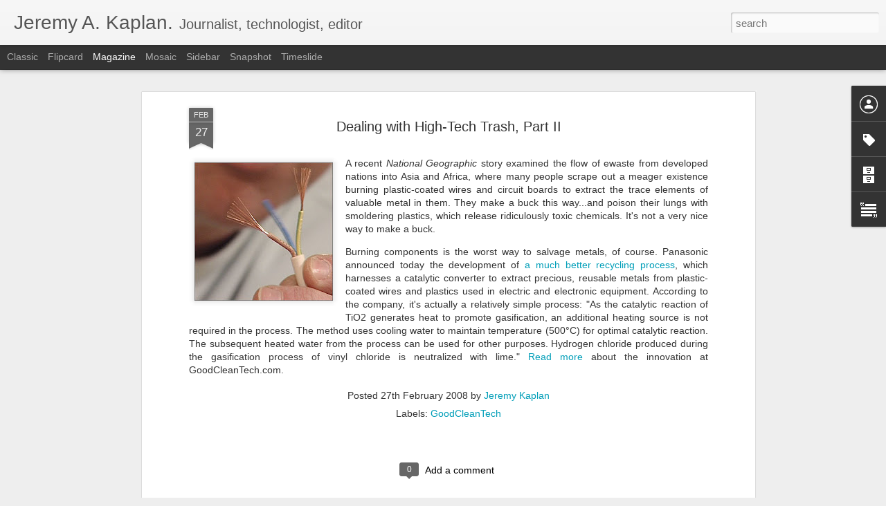

--- FILE ---
content_type: text/javascript; charset=UTF-8
request_url: http://www.smashdawg.com/?v=0&action=initial&widgetId=Label1&responseType=js&xssi_token=AOuZoY4wU_Ua3A9iLdmiK4McwfiOqNZoEg%3A1768846879555
body_size: 589
content:
try {
_WidgetManager._HandleControllerResult('Label1', 'initial',{'title': 'Work', 'display': 'list', 'showFreqNumbers': true, 'labels': [{'name': 'Writing', 'count': 346, 'cssSize': 5, 'url': 'http://www.smashdawg.com/search/label/Writing'}, {'name': 'Fox News', 'count': 292, 'cssSize': 5, 'url': 'http://www.smashdawg.com/search/label/Fox%20News'}, {'name': 'GoodCleanTech', 'count': 144, 'cssSize': 4, 'url': 'http://www.smashdawg.com/search/label/GoodCleanTech'}, {'name': 'TV Appearance', 'count': 138, 'cssSize': 4, 'url': 'http://www.smashdawg.com/search/label/TV%20Appearance'}, {'name': 'PC Magazine', 'count': 64, 'cssSize': 4, 'url': 'http://www.smashdawg.com/search/label/PC%20Magazine'}, {'name': 'Product Reviews', 'count': 52, 'cssSize': 4, 'url': 'http://www.smashdawg.com/search/label/Product%20Reviews'}, {'name': 'Podcast', 'count': 37, 'cssSize': 3, 'url': 'http://www.smashdawg.com/search/label/Podcast'}, {'name': 'Gearlog', 'count': 27, 'cssSize': 3, 'url': 'http://www.smashdawg.com/search/label/Gearlog'}, {'name': 'Digital Trends', 'count': 18, 'cssSize': 3, 'url': 'http://www.smashdawg.com/search/label/Digital%20Trends'}, {'name': 'Newspaper Commentary', 'count': 16, 'cssSize': 3, 'url': 'http://www.smashdawg.com/search/label/Newspaper%20Commentary'}, {'name': 'Radio appearance', 'count': 15, 'cssSize': 3, 'url': 'http://www.smashdawg.com/search/label/Radio%20appearance'}, {'name': 'Appscout', 'count': 9, 'cssSize': 3, 'url': 'http://www.smashdawg.com/search/label/Appscout'}, {'name': 'Awards', 'count': 7, 'cssSize': 2, 'url': 'http://www.smashdawg.com/search/label/Awards'}, {'name': 'ExtremeTech', 'count': 7, 'cssSize': 2, 'url': 'http://www.smashdawg.com/search/label/ExtremeTech'}, {'name': 'Fastest Geek Competition', 'count': 4, 'cssSize': 2, 'url': 'http://www.smashdawg.com/search/label/Fastest%20Geek%20Competition'}, {'name': 'Biography', 'count': 1, 'cssSize': 1, 'url': 'http://www.smashdawg.com/search/label/Biography'}, {'name': 'head shots', 'count': 1, 'cssSize': 1, 'url': 'http://www.smashdawg.com/search/label/head%20shots'}]});
} catch (e) {
  if (typeof log != 'undefined') {
    log('HandleControllerResult failed: ' + e);
  }
}
